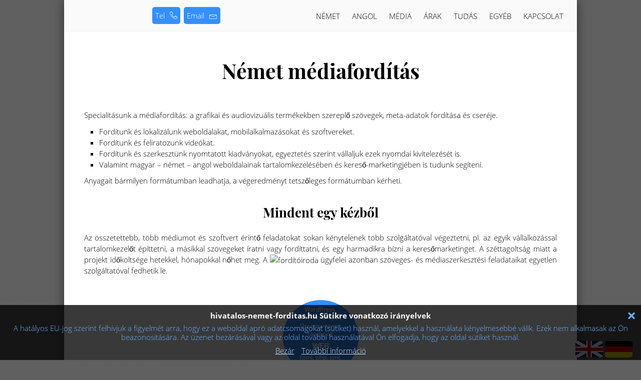

--- FILE ---
content_type: text/html; charset=UTF-8
request_url: https://hivatalos-nemet-forditas.hu/mediaforditas.php
body_size: 4510
content:
<!doctype html>
<html lang="hu">

<head><meta charset="utf-8"><title>&#128250; Német-Magyar Médiafordítás: videó, hang, web, DTP</title><meta content="Német-magyar videófordítás, feliratozás, hangalámondás, weboldalfordítás és -szerkesztés, szövegírás, DTP, transzkreáció." name="description"><meta content="német,médiafordítás,magyar,budapest" name="keywords"><meta content="MAGYAR-NÉMET VIDEÓFORDÍTÁS, FELIRATOZÁS, HANGALÁMONDÁS, SZÖVEGÍRÁS, TRANSZKREÁCIÓ" property="og:title"><meta content="MAGYAR-NÉMET VIDEÓFORDÍTÁS, FELIRATOZÁS, HANGALÁMONDÁS, SZÖVEGÍRÁS, TRANSZKREÁCIÓ" name="DC.Title"><meta content="Videófordítás és -feliratozás, hangalámondás, szövegírás árak, ajánlatkérés" name="subject"><meta content="Videófordítás és -feliratozás, hangalámondás, szövegírás árak, ajánlatkérés" name="DC.Subject"><meta content="Magyar-német médiafordítás: Szövegírás, videófeliratozás, hangalámondás, SEO-fordítás." property="og:description"><meta content="Magyar-német médiafordítás: Szövegírás, videófeliratozás, hangalámondás, SEO-fordítás." name="DC.Description"> <meta content="index, follow, noarchive" name="robots"><meta content="HU-BU" name="geo.region"><meta content="Budapest" name="geo.placename"><meta content="47.460399;19.136358" name="geo.position"><meta content="47.460399, 19.136358" name="ICBM"><meta content="Hungarian,Magyar,hu" name="language"><meta content="hu" name="DC.Language"><meta http-equiv="content-language" content="hu"><meta content="website" property="og:type"><meta content="hu_HU" property="og:locale"><meta content="Hivatalos Német Fordítóiroda" name="author"><meta content="Hivatalos Német Fordítóiroda" name="publisher"><meta content="Hivatalos Német Fordítóiroda" name="DC.Creator"><meta content="Hivatalos Német Fordítóiroda" name="DC.Publisher"><link rel="shortcut icon" href="nemet-index/favicon/favicon.ico" type="image/x-icon"><script src="https://cdnjs.cloudflare.com/ajax/libs/modernizr/2.8.3/modernizr.min.js"></script><link rel="stylesheet" type="text/css" href="stilus/styles.css"><meta content="width=device-width,initial-scale=1" name="viewport"><link rel="apple-touch-icon" sizes="180x180" href="nemet-index/révész-ildikó-német-szakfordító.jpg"><link rel="icon" type="image/png" sizes="32x32" href="nemet-index/favicon/favicon-32x32.png"><link rel="icon" type="image/png" sizes="16x16" href="nemet-index/favicon/favicon-16x16.png"><link rel="manifest" href="nemet-index/favicon/site.webmanifest"><script src="php/js/jquery-3.3.1.min.js"></script><script src="php/js/jquery-eu-cookie-law-popup.js"></script><script>// TÚLMÉRETES FILE-OK KISZŰRÉSE - Űrlapok file-mezője indítja el:
	function checkFileSize()
	{
		// Az uploadField változó a feltöltött fájlok listájára mutató referencia:
		const uploadField = document.getElementById('uploadField');
		for (currentFileIndex = 0; currentFileIndex < uploadField.files.length; currentFileIndex++)
		{
			if (uploadField.files[currentFileIndex].size > 52428800)
			{
				// Minden fájlt csekkolunk méretre. Ha valamelyik túl nagy, hibaüzenet:
				alert("Legalább 1 feltöltendő fájl mérete nagyobb, mint a megengedett 50 MB!");
				// A JS nem tud 1 fájlt törölni a listából, csak az egészet nullázni:
				uploadField.value = "";
			}
		}
	}</script><script async src="https://www.googletagmanager.com/gtag/js?id=G-038HBF8Y8D"></script><script>function gtag(){dataLayer.push(arguments)}window.dataLayer=window.dataLayer||[],gtag("js",new Date),gtag("config","G-038HBF8Y8D")</script><script>window.addEventListener("pageshow",function(n){(n.persisted||void 0!==window.performance&&2===window.performance.navigation.type)&&window.location.reload()})</script> </head>

<body class="eupopup eupopup-top">

    <div id="wrapper">

        <nav class="navbar"><div class="headkapcsi"><div class="logo"></div><a class="hallo">Tel</a><a class="drotposta">Email</a></div><div class="sitenavigation"><span class="menu-icon"><a href="#" class="menu example5"><span></span></a><span id="hamburger"><span></span><span></span><span></span></span></span><ul><li class="nav-dropdown"><a>NÉMET</a><ul><li><a href="hivatalos-nemet-forditas.php">HIVATALOS FORDÍTÁS</a></li><li><a href="nemet-bizonyitvany-forditas.php">BIZONYÍTVÁNY FORDÍTÁS</a></li><li><a href="jogi-nemet-forditas.php">JOGI FORDÍTÁS</a></li><li><a href="https://nemet-fordito-tolmacs.eu/uzleti-forditas-nemet.php">ÜZLETI FORDÍTÁS</a></li><li><a href="orvosi-nemet-forditas.php">ORVOSI FORDÍTÁS</a></li><li><a href="muszaki-nemet-forditas.php">MŰSZAKI FORDÍTÁS</a></li><li><a href="hivatalos-nemet-tolmacs.php">TOLMÁCSOLÁS</a></li><li><a href="nemet-birosagi-tolmacs.php">BÍRÓSÁGI TOLMÁCSOLÁS</a></li></ul></li><li class="nav-dropdown"><a>ANGOL</a><ul><li><a href="https://angol-forditas.eu/angol-hivatalos-forditas.php">HIVATALOS FORDÍTÁS</a></li><li><a href="https://angol-forditas.eu/angol-bizonyitvany-forditas.php">BIZONYÍTVÁNY FORDÍTÁS</a></li><li><a href="https://angol-forditas.eu/angol-jogi-forditas.php">JOGI FORDÍTÁS</a></li><li><a href="https://angol-forditas.eu/angol-uzleti-forditas.php">ÜZLETI FORDÍTÁS</a></li><li><a href="https://angol-forditas.eu/angol-muszaki-forditas.php">MŰSZAKI FORDÍTÁS</a></li><li><a href="https://angol-forditas.eu/angol-oneletrajz-forditas.php">ÖNÉLETRAJZ-FORDÍTÁS</a></li><li><a href="https://angol-forditas.eu/angol-magyar-forditas.php">EGYÉB FORDÍTÁS</a></li></ul></li><li class="nav-dropdown"><a>MÉDIA</a><ul><li><a href="nemet-videofeliratozas.php">VIDEOFORDÍTÁS</a></li><li><a href="hangalamondas.php">HANGALÁMONDÁS</a></li><li><a href="weboldal-forditas-nemet.php">WEBOLDALFORDÍTÁS</a></li><li><a href="nemet-szovegiras-szovegiro.php">SZÖVEGÍRÁS</a></li><li><a href="transzkreacio-nemet.php">TRANSZKREÁCIÓ</a></li><li><a href="nemet-kiadvanyszerkesztes.php">DTP</a></li></ul></li><li><a href="https://nemet-fordito-tolmacs.eu/hivatalos-nemet-forditas-arak.php">ÁRAK</a></li><li class="nav-dropdown"><a>TUDÁS</a><ul><li><a href="https://nemet-fordito-tolmacs.eu/nemet-nyelv-elterjedtseg.php">A NÉMET NYELVRŐL</a></li><li><a href="https://nemet-fordito-tolmacs.eu/nemet-glottonimak-nemet-szasz-szo-jelentese.php">MI AZ HOGY 'NÉMET'?</a></li><li><a href="https://nemet-fordito-tolmacs.eu/nemet-tajszolasok-nyelvjarasok.php">A NÉMET VÁLTOZATAI</a></li><li><a href="https://nemet-fordito-tolmacs.eu/nemet-fonevek-neme.php">FŐNEVEK NEME</a></li><li><a href="https://nemet-fordito-tolmacs.eu/nemet-melleknevragozas.php">MELLÉKNÉVRAGOZÁS</a></li><li><a href="https://nemet-fordito-tolmacs.eu/nemet-frazeologiak-idiomak.php">FRAZEOLÓGIÁK</a></li><li><a href="https://nemet-fordito-tolmacs.eu/tolmacs-tippek-gyakorlat.php">TOLMÁCS TIPPEK</a></li><li><a href="https://angol-forditas.eu/angol-matek-programnyelvek-mesterseges-intelligencia.php">ANGOL, MATEK, PROGRAMNYELVEK</a></li></ul></li><li class="nav-dropdown"><a>EGYÉB</a><ul><li><a href="e-hiteles-nemet-forditas.php">E-HITELES FORDÍTÁS</a></li><li><a href="mediaforditas.php">MÉDIAFORDÍTÁS</a></li><li><a href="https://nemet-fordito-tolmacs.eu/budapesti-forditoiroda.php">REFERENCIÁK</a></li><li><a href="nemet-hivatalos-forditoiroda.php">FORDÍTÓIRODÁNKRÓL</a></li><!--<li><a href="szakfordito-nemet.php">CSAPATUNK</a></li>--><li><a href="hivatalos-nemet-forditoiroda.php">GY.I.K.</a></li><li><a href="https://nemet-fordito-tolmacs.eu/altalanos-szerzodesi-feltetelek.php">ÁSZF</a></li><li><a href="https://nemet-fordito-tolmacs.eu/adatkezelesi-tajekoztato.php">ADATKEZELÉS</a></li></ul></li><li><a href="https://hivatalos-nemet-forditas.hu">KAPCSOLAT</a></li></ul></div></nav><script id="rendered-js">$(document).ready(function(){$(".menu-icon").click(function(){$(this).parent().toggleClass("is-tapped"),$("#hamburger").toggleClass("open")}),$(".touch .sitenavigation li.nav-dropdown > a").on("touchend",function(i){if($(".menu-icon").is(":hidden")){var n=$(this).parent();$(this).find(".clicked").removeClass("clicked"),n.hasClass("clicked")?window.location.href=$(this).attr("href"):($(this).addClass("linkclicked"),$(this).parent().parent().find(".clicked").removeClass("clicked"),n.addClass("clicked"),i.preventDefault())}}),$(".sitenavigation li.nav-dropdown").click(function(i){i.stopPropagation?i.stopPropagation():i.cancelBubble=!0,$(".menu-icon").is(":visible")&&($(this).find("> ul").toggle(),$(this).toggleClass("expanded"))}),$(".sitenavigation a.nav-dropdown, .sitenavigation li.nav-dropdown a").click(function(i){i.stopPropagation?i.stopPropagation():i.cancelBubble=!0}),$(".no-touch .sitenavigation li").hover(function(){$(".menu-icon").is(":visible")||$(this).find("> ul").fadeIn(100)},function(){$(".menu-icon").is(":visible")||$(this).find("> ul").fadeOut(100)})})</script>
        <header>
            <h1>Német médiafordítás</h1>
        </header>

        <section>
            <p>Specialitásunk a médiafordítás: a grafikai és audiovizuális termékekben szereplő szövegek, meta-adatok fordítása és cseréje.</p>
            <ul>
                <li>Fordítunk és lokalizálunk weboldalakat, mobilalkalmazásokat és szoftvereket.</li>
                <li>Fordítunk és feliratozunk videókat.</li>
                <li>Fordítunk és szerkesztünk nyomtatott kiadványokat, egyeztetés szerint vállaljuk ezek nyomdai kivitelezését is.</li>
                <li>Valamint magyar – német – angol weboldalainak tartalomkezelésében és kereső-marketingjében is tudunk segíteni. </li>
            </ul>
            <p>Anyagait bármilyen formátumban leadhatja, a végeredményt tetszőleges formátumban kérheti.</p>
            <h4 class="h2faker">Mindent egy kézből</h4>
            <p class="inline">Az összetettebb, több médiumot és szoftvert érintő feladatokat sokan kénytelenek több szolgáltatóval végeztetni, pl. az egyik vállalkozással tartalomkezelőt építtetni, a másikkal szövegeket íratni vagy fordíttatni, és egy harmadikra bízni a keresőmarketinget. A széttagoltság miatt a projekt időköltsége hetekkel, hónapokkal nőhet meg. A <img src="nemet-noindex/emblema/nemet-forditoiroda.webp" alt="fordítóiroda" style="position: relative;top: 1px"> ügyfelei azonban szöveges- és médiaszerkesztési feladataikat egyetlen szolgáltatóval fedhetik le.</p>
            <img src="nemet-index/nemet-videoforditas-feliratozas-hangalamondas-szovegiras.webp" alt="médiafordítás">
            <h4 class="h2faker">Mivel kezdjünk?</h4>
            <div class="features">
                <div>
                    <a href="nemet-szovegiras-szovegiro.php" class="icon-feather"><span>Szövegírás</span></a>
                </div>
                <div>
                    <a href="nemet-videofeliratozas.php" class="icon-film-play"><span>Videófeliratozás</span></a>
                </div>
                <div>
                    <a href="hangalamondas.php" class="icon-mic2"><span>Hangalámondás</span></a>
                </div>
            </div>
            <div class="features">
                <div>
                    <a href="weboldal-forditas-nemet.php" class="icon-file-code"><span>SEO-fordítás</span></a>
                </div>
                <div>
                    <a href="transzkreacio-nemet.php" class="icon-bullhorn"><span>Transzkreáció</span></a>
                </div>
                <div>
                    <a href="nemet-kiadvanyszerkesztes.php" class="icon-design"><span>DTP</span></a>
                </div>
            </div>

        </section>

        <footer class="kapcsolat">
  <h4 class="h2faker">Kapcsolatfelvétel</h4><a class="hallo">TELEFONHÍVÁS</a><a class="drotposta">E-MAIL KÜLDÉS</a><a href="https://hivatalos-nemet-forditas.hu/#terkep">FELKERESEM</a>
  <hr>
  <p class="aproritka">&copy; Copyright 2009 - 2026 <img src="nemet-noindex/kapcsolat/aproritka-nemet.webp" style="position:relative;top:1px;width:81px;height:13px" alt="fordítóiroda"><br>XIX. ker. Budapest (Kispest) <img src="nemet-noindex/kapcsolat/aproritka-ker.webp" style="position:relative;top:5px;width:112px;height:17px" alt="kerület"></p></footer>

<script>
const resz1 = "tra";
const resz2 = "welltrans";
const resz3 = "lations";
const resz4 = "gmail";
const resz5 = "com";
const cim = `${resz1}${resz2}${resz3}@${resz4}.${resz5}`;
const emailLinks = document.querySelectorAll('.drotposta');
emailLinks.forEach(link => {
    link.href = `mailto:${cim}`;
});
const zi1 = "003";
const zi2 = "620";
const zi3 = "59";
const zi4 = "07";
const zi5 = "083";
const telo = `${zi1}${zi2}${zi3}${zi4}${zi5}`;
const phoneLinks = document.querySelectorAll('.hallo');
phoneLinks.forEach(link => {
    link.href = `tel:${telo}`;
});
</script>        <div id="nyelvvalto">
            <a href="https://hungarian-translator.hu/hungarian-media-translation.php" rel="alternate" hreflang="en"><img src="nemet-index/angol-zaszlo.png" alt="angol zászló">
            </a>
            <a href="https://ungarisch-ubersetzer.hu/ungarisch-medienubersetzung.php" rel="alternate" hreflang="de"><img src="nemet-index/nemet-zaszlo.png" alt="német zászló">
            </a>
        </div>

    </div>
</body>

</html>

--- FILE ---
content_type: text/css
request_url: https://hivatalos-nemet-forditas.hu/stilus/styles.css
body_size: 6747
content:
button,hr,input{overflow:visible}p,section ol,section ul{margin:.7em 15px}.headkapcsi a+a:after,.headkapcsi a:after{font-family:Linearicons;padding-left:10px;width:100%}.biztonsagi td,.microtable td{vertical-align:top}.fa:before,.features>div a,.features>div span,.headkapcsi a,.microdata a,.sitenavigation li a,section p a{text-decoration:none}@font-face{font-family:'Open Sans';font-style:normal;font-weight:300;font-display:swap;src:url(https://fonts.gstatic.com/s/opensans/v18/mem5YaGs126MiZpBA-UN_r8OUuhp.woff2) format('woff2');unicode-range:U+0000-00FF,U+0131,U+0152-0153,U+02BB-02BC,U+02C6,U+02DA,U+02DC,U+2000-206F,U+2074,U+20AC,U+2122,U+2191,U+2193,U+2212,U+2215,U+FEFF,U+FFFD}@font-face{font-family:'Open Sans';font-style:normal;font-weight:700;font-display:swap;src:url(https://fonts.gstatic.com/s/opensans/v18/mem5YaGs126MiZpBA-UN7rgOUuhp.woff2) format('woff2');unicode-range:U+0000-00FF,U+0131,U+0152-0153,U+02BB-02BC,U+02C6,U+02DA,U+02DC,U+2000-206F,U+2074,U+20AC,U+2122,U+2191,U+2193,U+2212,U+2215,U+FEFF,U+FFFD}@font-face{font-family:'Open Sans Condensed';font-style:normal;font-weight:300;font-display:swap;src:url(https://fonts.gstatic.com/s/opensanscondensed/v15/z7NFdQDnbTkabZAIOl9il_O6KJj73e7Ff1GhDuXMRw.woff2) format('woff2');unicode-range:U+0000-00FF,U+0131,U+0152-0153,U+02BB-02BC,U+02C6,U+02DA,U+02DC,U+2000-206F,U+2074,U+20AC,U+2122,U+2191,U+2193,U+2212,U+2215,U+FEFF,U+FFFD}@font-face{font-family:'Open Sans Condensed';font-style:normal;font-weight:700;font-display:swap;src:url(https://fonts.gstatic.com/s/opensanscondensed/v15/z7NFdQDnbTkabZAIOl9il_O6KJj73e7Ff0GmDuXMRw.woff2) format('woff2');unicode-range:U+0000-00FF,U+0131,U+0152-0153,U+02BB-02BC,U+02C6,U+02DA,U+02DC,U+2000-206F,U+2074,U+20AC,U+2122,U+2191,U+2193,U+2212,U+2215,U+FEFF,U+FFFD}@font-face{font-family:'Playfair Display';font-style:normal;font-weight:700;font-display:swap;src:url(https://fonts.gstatic.com/s/playfairdisplay/v21/nuFvD-vYSZviVYUb_rj3ij__anPXJzDwcbmjWBN2PKeiunDZbtPY_Q.woff2) format('woff2');unicode-range:U+0100-024F,U+0259,U+1E00-1EFF,U+2020,U+20A0-20AB,U+20AD-20CF,U+2113,U+2C60-2C7F,U+A720-A7FF}@font-face{font-family:'Playfair Display';font-style:normal;font-weight:700;font-display:swap;src:url(https://fonts.gstatic.com/s/playfairdisplay/v21/nuFvD-vYSZviVYUb_rj3ij__anPXJzDwcbmjWBN2PKeiunDXbtM.woff2) format('woff2');unicode-range:U+0000-00FF,U+0131,U+0152-0153,U+02BB-02BC,U+02C6,U+02DA,U+02DC,U+2000-206F,U+2074,U+20AC,U+2122,U+2191,U+2193,U+2212,U+2215,U+FEFF,U+FFFD}@font-face{font-family:'Zilla Slab';font-style:normal;font-weight:300;font-display:swap;src:url(https://fonts.gstatic.com/s/zillaslab/v6/dFa5ZfeM_74wlPZtksIFYpEY6HOpWw.woff2) format('woff2');unicode-range:U+0000-00FF,U+0131,U+0152-0153,U+02BB-02BC,U+02C6,U+02DA,U+02DC,U+2000-206F,U+2074,U+20AC,U+2122,U+2191,U+2193,U+2212,U+2215,U+FEFF,U+FFFD}@font-face{font-family:'Zilla Slab';font-style:normal;font-weight:700;font-display:swap;src:url(https://fonts.gstatic.com/s/zillaslab/v6/dFa5ZfeM_74wlPZtksIFYoEf6HOpWw.woff2) format('woff2');unicode-range:U+0000-00FF,U+0131,U+0152-0153,U+02BB-02BC,U+02C6,U+02DA,U+02DC,U+2000-206F,U+2074,U+20AC,U+2122,U+2191,U+2193,U+2212,U+2215,U+FEFF,U+FFFD}html{-webkit-text-size-adjust:100%;height:101%}hr{box-sizing:content-box;height:0}a{background-color:transparent}.microdata b,b,span[itemprop=url],strong{font-weight:700}sub,sup{font-size:75%;line-height:0;position:relative;vertical-align:baseline}sub{bottom:-.25em}sup{top:-.5em}img{border-style:none}button,input,optgroup,select,textarea{font-family:inherit;font-size:100%;line-height:1.15;margin:0}button,select{text-transform:none}[type=button],[type=reset],[type=submit],button{-webkit-appearance:button}[type=button]::-moz-focus-inner,[type=reset]::-moz-focus-inner,[type=submit]::-moz-focus-inner,button::-moz-focus-inner{border-style:none;padding:0}.features>div,.hivatalos-arak td,.quotes>div{border-bottom:1px solid silver}[type=button]:-moz-focusring,[type=reset]:-moz-focusring,[type=submit]:-moz-focusring,button:-moz-focusring{outline:ButtonText dotted 1px}textarea{overflow:auto}[type=checkbox],[type=radio]{box-sizing:border-box;padding:0}[type=number]::-webkit-inner-spin-button,[type=number]::-webkit-outer-spin-button{height:auto}[type=search]{-webkit-appearance:textfield;outline-offset:-2px}::-webkit-file-upload-button{-webkit-appearance:button;font:inherit}#atadas,#cim,#indicator,#nemfeltetlen,#terjedelemmagyarazat,.eltunourlap,.menu-icon,[hidden],input[type=radio]{display:none}@font-face{font-family:Linearicons;src:url(linearicons.ttf) format('truetype');font-weight:400;font-style:normal}@font-face{font-family:FontAwesome;src:url(fontawesome.ttf?v=4.7.0) format('truetype');font-weight:400;font-style:normal}*,input{font-family:'Open Sans',sans-serif;font-weight:300;color:#000;margin:0;padding:0;border:none;outline:0;font-size:calc(14px + .1vw);line-height:1.5em}.reflogos div img+span,h1,h1 *,h2,h2 *,h3,h3 *,h4,h4 *{font-family:'Playfair Display',serif}body{background:#606060;font-size:calc(14px + .25vw);line-height:1.4em}#urlap,.clearfloat,.features,.zaradek,footer,h1,h2,h3,h4,header,hr,section{float:none;clear:both}#wrapper{max-width:1024px;margin:0 auto;background:#fff;box-shadow:0 0 20px rgba(0,0,0,.5);padding-top:56px}#urlap,.kapcsolat,.rizsa,header,section{padding:10px 25px}h1,h2,h3,h4{font-weight:700}.h1faker,h1{font-size:calc(28px + 1vw);text-align:center;padding:1.1em 15px .4em}.h2faker,h2{font-size:calc(14px + .9vw);text-align:center;padding:.85em 15px .4em}.h3faker,h3{font-size:calc(11px + .8vw);text-align:left;padding:.7em 15px .3em}.h4faker,h4{font-size:calc(9px + .7vw);text-align:left;padding:.8em 15px .5em}ol,ul{list-style-position:outside;padding-left:30px}p{text-align:justify}ul{list-style-type:square}section li ul{margin-left:40px}section p a{font-weight:700}.features>div a:hover,.features>div a:hover *,.microdata a:hover,section p a:hover{color:#3390ff}table{border-spacing:0;border:none;width:100%}section img{display:block;margin:0 auto;width:100%;max-width:650px}.inline img{display:inline;width:auto;max-width:100%}#hamburger,#hamburger span,#urlap .zaradek input:checked~.checkmark:after,.headkapcsi a,.sitenavigation li.clicked>ul{display:block}.terkep{border:0;padding:10px;width:calc(100% - 20px);height:500px}.headkapcsi{float:left;padding:4px;line-height:1em}.logo{width:150px;height:30px;float:left;background:url(../nemet-noindex/emblema/fejleclogo.webp) 0 0/contain no-repeat}.navbar,.sitenavigation li ul a{background:#fafafa}.headkapcsi a{float:left;padding:6px;margin-left:7px;font-size:15px;border-radius:5px;background:#3390ff;color:#fff}#sendicator:hover,.headkapcsi a:active,.headkapcsi a:hover,.kapcsolat a:hover{background:#c2ddfe}.headkapcsi a:after{content:"\e688"}.headkapcsi a+a:after{content:"\e641"}#hamburger{width:30px;position:relative;margin:auto;-webkit-transform:rotate(0);-moz-transform:rotate(0);-o-transform:rotate(0);transform:rotate(0);-webkit-transition:.5s ease-in-out;-moz-transition:.5s ease-in-out;-o-transition:.5s ease-in-out;transition:.5s ease-in-out;cursor:pointer}#hamburger span{position:absolute;height:5px;width:100%;background:#000;border-radius:9px;opacity:1;left:6px;-webkit-transform:rotate(0);-moz-transform:rotate(0);-o-transform:rotate(0);transform:rotate(0);-webkit-transition:.25s ease-in-out;-moz-transition:.25s ease-in-out;-o-transition:.25s ease-in-out;transition:.25s ease-in-out}#hamburger span:first-child{top:0}#hamburger span:nth-child(2){top:11px}#hamburger span:nth-child(3){top:22px}#hamburger.open span:first-child{top:11px;-webkit-transform:rotate(135deg);-moz-transform:rotate(135deg);-o-transform:rotate(135deg);transform:rotate(135deg)}#hamburger.open span:nth-child(2){opacity:0;left:-30px}#hamburger.open span:nth-child(3){top:11px;-webkit-transform:rotate(-135deg);-moz-transform:rotate(-135deg);-o-transform:rotate(-135deg);transform:rotate(-135deg)}.sitenavigation ul{float:right}.sitenavigation li{list-style-type:none;display:inline-block;line-height:20px;margin:0}.sitenavigation li a:hover,.sitenavigation li.nav-dropdown:hover>a{background:#3390ff!important;color:#fff}.sitenavigation li a{font-size:calc(14px + .1vw);display:block;padding:11px 12px;-webkit-tap-highlight-color:transparent}.sitenavigation li a.linkclicked,.sitenavigation li a.nav-path-selected{color:#fff;background:#f0f0f0}.sitenavigation li a.nav-selected{color:#000;background:gray}.sitenavigation li ul{display:none;position:absolute;z-index:50;min-width:200px;max-width:300px;box-shadow:0 15px 15px rgba(0,0,0,.5)}.sitenavigation li ul li{float:none;display:block;margin:0}.sitenavigation li ul ul{left:100%;margin-top:-40px}.sitenavigation li ul ul a{background:#d3d3d3}.arak tr:nth-child(2n-1),.sitenavigation .nav-dropdown.clicked>a,.sitenavigation .nav-dropdown:hover>a{background:#f0f0f0}.no-js .sitenavigation li:hover>ul{display:block!important}.navbar{position:fixed;z-index:10;top:0;padding:10px 15px;border-bottom:1px solid #f0f0f0;width:calc(100% - 30px);max-width:994px;margin:0 auto;height:42px}.navbar ul{padding:0;line-height:1em}.reflogos div{float:left;width:calc(20% - 30px);margin-bottom:30px;padding:15px;height:200px}.egyketto td:first-child img,.microtable,.reflogos div img{width:100%}.reflogos div span{display:block;text-align:center}.reflogos div img+span{margin-top:10px;font-weight:700;font-size:calc(13px + .25vw)}.reflogos div span+span{font-size:calc(11px + .25vw)}.biztonsagi{width:100%;border-spacing:0}.biztonsagi td{padding:15px}.biztonsagi td:first-child{width:350px}.biztonsagi td:first-child img{width:100%;border:1px solid #e0e0e0}.black{font-size:calc(12px + .8vw);font-weight:700;text-shadow:1px 1px 0 #fff,3px 3px 0 silver}.rizsa{background:#f4f4f4;margin:0 25px 25px;padding:1px 25px 25px}.rizsa *{font-family:'Zilla Slab',serif;text-align:left;color:#303030;text-shadow:0 1px 0 #fff}.rizsa .h2faker,.rizsa h2{padding:.5em 0 .2em;text-shadow:0 2px 0 #fff}.rizsa .h3faker,.rizsa h3{padding:.4em 0 .2em;text-shadow:0 2px 0 #fff;font-weight:700}.rizsa ol *,.rizsa p,.rizsa p *,.rizsa ul *{font-size:calc(14px + .25vw);padding:0 0 10px}#urlap p,.rizsa h2,.rizsa h3,.rizsa p{margin-left:0;margin-right:0}@media (max-width:1023px){.menu-icon,.sitenavigation.is-tapped>ul a,.sitenavigation.is-tapped>ul li{-webkit-tap-highlight-color:transparent}.menu-icon,.sitenavigation.is-tapped>ul li.nav-dropdown{cursor:pointer}.biztonsagi td{padding:10px}.biztonsagi td:first-child{width:250px}.black{text-shadow:1px 1px 0 #fff,2px 2px 0 silver}.sitenavigation li ul{box-shadow:none}.navbar{line-height:1.3em}.headkapcsi{float:right}.menu-icon{width:30px;height:25px;display:block;padding-top:7px}.sitenavigation ul{display:none;max-width:none!important}.sitenavigation li{float:none;display:block}.sitenavigation.is-tapped>ul{display:block;position:absolute;background:#fff;right:0;left:0;top:63px;z-index:100;box-shadow:0 15px 15px rgba(0,0,0,.5)}.sitenavigation.is-tapped>ul a{background:#f0f0f0;display:block;padding:10px 14px;float:none;-webkit-font-smoothing:antialiased}.sitenavigation.is-tapped>ul a:hover{background:#fafafa}.sitenavigation.is-tapped>ul li{width:100%;background:#fafafa;border-bottom:1px solid silver}.sitenavigation.is-tapped>ul li li{background:#fff}.sitenavigation.is-tapped>ul ul{display:none;width:100%;z-index:200;position:relative!important}.sitenavigation.is-tapped>ul ul ul{clear:both;left:0}.sitenavigation.is-tapped>ul ul li{border-bottom:1px solid #fafafa}.sitenavigation.is-tapped>ul ul li li a{background:#fafafa;padding-left:30px}.sitenavigation.is-tapped>ul ul a{background:#fafafa;padding-left:20px}.sitenavigation.is-tapped>ul ul a:before{content:"- ";display:inline-block;margin-right:8px}.sitenavigation.is-tapped>ul li.nav-dropdown:after{content:"\e760";font-family:Linearicons;position:absolute;color:#000;display:block;width:100%;right:40px;margin-top:-40px;text-align:right;padding:10px 0}.sitenavigation.is-tapped>ul li.nav-dropdown:hover:after{color:#fff}.sitenavigation.is-tapped>ul li.expanded:after{display:none}.sitenavigation.is-tapped>ul li.expanded li:first-child:before{content:"\e75f";font-family:Linearicons;position:absolute;color:#fff;display:block;width:100%;right:40px;margin-top:-40px;text-align:right;padding:10px 0}.terkep{height:450px}.reflogos div{width:calc(25% - 20px);margin-bottom:25px;padding:10px}#urlap,.kapcsolat,.rizsa,section{padding:10px 15px}.rizsa{margin:0 15px 10px}}[class*=" icon-"],[class*=" icon-"]:before,[class^=icon-],[class^=icon-]:before{font-family:Linearicons;speak:none;font-weight:400;font-variant:normal;text-transform:none;line-height:1;-webkit-font-smoothing:antialiased;-moz-osx-font-smoothing:grayscale;font-style:normal}.tavtarto{height:10px}.features>div{float:left;width:calc(33.33% - 30px);margin:25px 15px 15px}[class*=" icon-"],[class^=icon-]{-webkit-font-feature-settings:"liga";-moz-font-feature-settings:"liga=1";-moz-font-feature-settings:"liga";-ms-font-feature-settings:"liga" 1;-o-font-feature-settings:"liga";font-feature-settings:"liga"}[class*=" icon-"]:before,[class^=icon-]:before{display:block;font-size:64px;text-align:center;margin:.9em 0;-webkit-font-feature-settings:"liga";-moz-font-feature-settings:"liga=1";-moz-font-feature-settings:"liga";-ms-font-feature-settings:"liga" 1;-o-font-feature-settings:"liga";font-feature-settings:"liga"}.features>div span,.harmad .play,.quotes>div span:first-child{font-family:'Playfair Display',serif}.shadow{border:1px solid #d8d8d8;box-shadow:7px 7px #a8a8a8}.marginplus{margin-top:45px;margin-bottom:45px}.indenter{padding-left:40px}p a[target=_blank]::after,p a[target=new]::after{content:" \1F5D4\002A";font-size:120%}.microtable td:first-child{font-weight:700;width:25%}.extramargin{margin:30px 0 25px}.features>div span{display:block;text-align:center;font-size:calc(9px + .7vw);margin:1.5em 0}.icon-feather:before{content:"\e60a"}.icon-mic2:before{content:"\e719"}.icon-credit-card:before{content:"\e684";margin:.6em 0 1.2em}.icon-film-play:before{content:"\e66c"}.icon-file-code:before{content:"\e743"}.icon-bullhorn:before{content:"\e70f"}.icon-design:before{content:"\e612"}.icon-hammer2:before{content:"\e6e1"}.icon-library:before{content:"\e675"}.icon-license:before{content:"\e65b"}.icon-factory2:before{content:"\e637"}.icon-briefcase:before{content:"\e6e3"}.icon-register:before{content:"\e654"}.icon-ruler:before{content:"\e788"}.icon-phone:before{content:"\e688"}.icon-envelope:before{content:"\e641";margin:.6em 0 1.2em}.icon-map-marker:before{content:"\e68b"}.icon-chart-growth:before{content:"\e6bd"}.icon-headset:before{content:"\e669"}.icon-road-sign:before{content:"\e68f"}.icon-car:before{content:"\e6e7"}.icon-construction:before{content:"\e6b8"}.icon-gear:before{content:"\e631"}.icon-tools:before{content:"\e634"}.icon-terminal:before{content:"\e740"}.icon-database:before{content:"\e62b"}.icon-truck:before{content:"\e6e9"}.icon-drawer:before{content:"\e6a6"}.icon-family:before{content:"\e67a"}.fa{display:block;font:64px/1 FontAwesome;text-align:center;margin:.9em 0;text-rendering:auto;-webkit-font-smoothing:antialiased;-moz-osx-font-smoothing:grayscale}#docornot input:checked+label sup,.nohover .features>div a:hover,.nohover .features>div a:hover *{color:#000}.fa:before{display:block;font-weight:100}.fa-wordpress:before{content:"\f19a"}.fa-joomla:before{content:"\f1aa"}.fa-drupal:before{content:"\f1a9"}.fa-facebook-official:before{content:"\f230"}.fa-twitter:before{content:"\f099"}.fa-instagram:before{content:"\f16d"}.fa-long-arrow-right:before{content:"\f178"}.fa-microphone:before{content:"\f130"}.fa-eur:before,.fa-euro:before{content:"\f153"}.fa-gbp:before{content:"\f154"}.fa-dollar:before,.fa-usd:before{content:"\f155"}.fa-language:before{content:"\f1ab"}.fa-file-pdf-o:before{content:"\f1c1"}.fa-file-word-o:before{content:"\f1c2"}.fa-file-excel-o:before{content:"\f1c3"}.fa-file-powerpoint-o:before{content:"\f1c4"}.fa-file-image-o:before{content:"\f1c5"}.fa-file-audio-o:before{content:"\f1c7"}.fa-file-video-o:before{content:"\f1c8"}.fa-file-code-o:before{content:"\f1c9"}.fa-send-o:before{content:"\f1d9"}.fa-money:before{content:"\f0d6"}.fa-angellist:before{content:"\f209"}.fa-usb:before{content:"\f287"}.fa-handshake-o:before{content:"\f2b5"}.fa-skype:before{content:"\f17e"}.fa-google:before{content:"\f1a0"}.microdata{text-align:justify;padding:10px 10px 0}.microdata div{display:inline}
.features img { width: 75%; box-shadow: 1.5px 1.5px 1px #303740,0 0 1px #2A2A2A; transition: all .25s cubic-bezier(0.175, 0.885, 0.32, 1.275)}
.features img:hover { -webkit-transform: scale(1.1); transform: scale(1.1); box-shadow:25px 7px 3px #9dbbe0,0 0 1px #2A2A2A; }
.quotes>div{float:left;width:calc(33.33% - 20px);margin:45px 10px;background:url(../nemet-index/quote.png) 0 0/100% no-repeat;padding-top:calc(10px + 1.3vw)}.quotes>div span:first-child{display:block;text-align:left;font-style:italic;font-size:calc(11px + .8vw);height:calc(60px + 6vw);padding:10px}.quotes>div span:last-child{display:block;text-align:right;height:30px;padding:10px}.hivatalos-arak,td{padding:10px}.hivatalos-arak td{padding:10px;width:15%}.hivatalos-arak td:first-child,.hivatalos-arak tr:first-child td{font-size:calc(9px + .7vw);font-family:'Playfair Display',serif;color:#000}.hivatalos-arak td:first-child{width:70%}.hivatalos-arak td,.hivatalos-arak td span{font-size:calc(10px + .75vw);font-family:Times;font-weight:700;color:silver}.egyketto td:first-child,.harmad td,.kettoegy td:last-child{width:33.3%}.harmad .play{font-weight:700;font-style:normal}.harmad td,.szakmai{font-weight:700;font-style:italic}.harmad td span,.szakmai span{font-weight:700;font-size:200%;color:#3390ff;line-height:.8em;position:relative;vertical-align:baseline;bottom:-.1em;-webkit-text-stroke:1px #fff;text-shadow:2px 2px 0 #000}#glossar td,.egyketto td,.tartalom td{vertical-align:top}.egyketto td:last-child,.kettoegy td:first-child{width:66.6%}.egyketto td{padding-left:0}.egyketto td p{font-weight:700;color:silver}.egyketto td p:last-child{font-weight:300;color:#000}#docornot input+label{font-weight:700;width:calc(50% - 15px);display:block;float:left;text-align:center;text-decoration:none;border-radius:10px 10px 0 0;margin-top:8px;padding:14px 4px 4px;cursor:pointer;border:1px solid #fff;border-bottom:none;background:silver;color:#fff}#docornot input+label sup,#urlap input[type=radio]:checked+label,#urlap input[type=radio]:checked+label *,.eupopup-closebutton:active,.eupopup-closebutton:hover{color:#fff}#docornot input:first-child+label{margin-right:10px}#docornot input:hover+label{background:#f00000;margin-top:4px;padding:14px 4px 8px}#docornot input:checked+label,#urlap{background:#f0f0f0;border:1px solid #e8e8e8}#docornot input:checked+label{border-bottom:none;color:#000;margin-top:0;padding:14px 4px 12px}#urlap{border-top:none}input,select,textarea{display:block;width:calc(100% - 20px);padding:12px 10px;margin:7px 0;border:1px solid #e8e8e8;border-radius:10px;color:#000;background:#fff;resize:none}select{width:100%;overflow-y:auto}input::placeholder,select::placeholder,textarea::placeholder{color:#000}input:focus::placeholder,select:focus::placeholder,textarea:focus::placeholder{color:silver}#indicator *,.centirozo,.kapcsolat p{text-align:center}#lsz+label,#mindenkepp p,#nemfeltetlen p,#o+label{text-align:center;font-weight:700}#urlap input[type=radio]+label{width:calc(50% - 28px);display:block;float:left;cursor:pointer;background:linear-gradient(to bottom,#fff 0,#e0e0e0 100%);text-align:center;padding:10px;margin:7px 0;border-radius:10px;border:1px solid #e0e0e0}#urlap input[type=radio]:checked+label{background:linear-gradient(to top,#66abff 0,#006df2 100%);border-color:#004599 #004599 #006df2}#urlap #lsz+label,#urlap #nym+label,#urlap #o+label,#urlap #posta+label{margin-left:12px}#urlap input[type=file],.gomb3,select{cursor:pointer}#urlap #lsz+label,#urlap #o+label,#urlap input[name=UMFANG]{display:block;float:left;width:calc(33.3% - 30px);height:25px;padding:10px}#urlap .zaradek{display:block;position:relative;padding:12px 0 12px 34px;margin:7px 0;cursor:pointer;-webkit-user-select:none;-moz-user-select:none;-ms-user-select:none;user-select:none}#urlap #iroda+label,#urlap #posta+label{display:block;float:left;width:calc(33.3% - 36px);height:25px;padding:11px}#urlap .zaradek input{position:absolute;opacity:0;cursor:pointer;height:0;width:0}#urlap .checkmark{position:absolute;top:10px;left:0;height:30px;width:30px;background-color:silver}#urlap .zaradek:hover input~.checkmark{background-color:#d0d0d0}#urlap .zaradek input:checked~.checkmark{background-color:#3390ff}#urlap .checkmark:after{content:"";position:absolute;display:none}#urlap .zaradek .checkmark:after{left:10px;top:5px;width:6px;height:13px;border:solid #fff;border-width:0 4px 4px 0;-webkit-transform:rotate(45deg);-ms-transform:rotate(45deg);transform:rotate(45deg)}#sendicator{background:#3390ff;border-radius:10px;padding:22px;color:#fff;cursor:pointer;display:block;width:auto;margin:8px auto}.sum{font-family:Timebomb,monospace;font-size:300%;background-color:transparent;border:none;display:inline!important}.gomb,.gomb2,.gomb3{border-radius:8px;background:#3390ff;color:#fff;text-align:center;text-decoration:none;font-weight:700}.gomb,.gomb3{width:200px;padding:12px}.gomb2:hover,.gomb3:active,.gomb:hover{background:#c2ddfe;color:#fff}.gomb2{display:inline-block;padding:3px 6px}.accordion{list-style-type:none;padding:0}.accordion *{padding:0;margin:0}.accordion-input{visibility:hidden;width:0;height:0}.accordion-head{display:block;padding:15px;font-family:'Playfair Display',serif;font-size:calc(9px + .7vw);border-bottom:1px solid silver;cursor:pointer}.accordion-head:hover,.accordion-head:hover *{background-color:#3390ff;color:#fff}.accordion-arrow{display:block;width:45px;height:26px;margin:calc(-12px - .8vw) 0 0 calc(100% - 45px);color:silver}.accordion-arrow:before{content:"\f114";font-size:calc(14px + .6vw);text-align:left}.accordion-input:checked~.accordion-head>.accordion-arrow:before{content:"\f115"}.accordion-content{max-height:0;padding:0 40px;overflow:hidden;-webkit-transition:.8s cubic-bezier(.6,.3,.4,.8);transition:.8s cubic-bezier(.6,.3,.4,.8)}.accordion-content p{margin-bottom:20px}.accordion-input:checked~.accordion-content{background:#f8f8f8;max-height:600px;padding:15px 40px;opacity:1;-webkit-transition:max-height 1.3s cubic-bezier(.6,.3,.4,.8),padding .8s cubic-bezier(.6,.3,.4,.8);transition:max-height 1.3s cubic-bezier(.6,.3,.4,.8),padding .8s cubic-bezier(.6,.3,.4,.8)}.kapcsolat a{display:block;float:left;background:#3390ff;color:#fff;font-weight:700;text-decoration:none;border-radius:10px;text-align:center;padding:22px 0;width:calc(33.33% - 7px)}.kapcsolat a+a{margin-left:10px}.aproritka{font-size:calc(10px + .25vw);letter-spacing:1px;margin:1.2em 15px .7em}#nyelvvalto{position:fixed;bottom:0;right:17px}#nyelvvalto a img{border-radius:5px}.clearfix{clear:both}.eupopup-container{background-image:url(bg2.png);color:#f0f0f0;padding:5px 20px;display:none;z-index:100;text-align:center}.eupopup-body,.eupopup-button,.eupopup-head{line-height:1.2em;font-size:calc(12px + .25vw)}.eupopup-container-fixedtop,.eupopup-container-top{position:absolute;top:0;left:0;right:0}.eupopup-container-fixedtop{position:fixed}.eupopup-container-bottom{position:fixed;bottom:0;left:0;right:0}.eupopup-container-bottomleft{position:fixed;bottom:10px;left:10px;width:300px}.eupopup-container-bottomright{position:fixed;bottom:10px;right:10px;width:300px}.eupopup-closebutton{font-size:32px;font-weight:700;color:#6baeff;position:absolute;top:0;right:0;padding:2px 10px 5px;line-height:1.2em;text-decoration:none}.eupopup-head{font-weight:700;padding:7px;color:#fff}.eupopup-body{color:#6baeff}.eupopup-buttons{padding:7px 2px 3px}.eupopup-button_1,.eupopup-button_2{color:#c9e1ff;font-weight:400}.eupopup-button{padding:7px}.eupopup-button:active,.eupopup-button:focus,.eupopup-button:hover{text-decoration:underline;color:#fff;outline:0}body .eupopup-color-inverse{color:#000;background-color:rgba(255,255,255,.9)}body .eupopup-color-inverse .eupopup-head{color:#000}body .eupopup-style-compact{text-align:left;padding:8px 30px 7px 20px;line-height:15px}body .eupopup-style-compact .eupopup-body,body .eupopup-style-compact .eupopup-buttons,body .eupopup-style-compact .eupopup-head{display:inline;padding:0;margin:0}body .eupopup-style-compact .eupopup-button{margin:0 5px}#glossar,.tartalom{width:100%;border:none;padding:10px}.tartalom td{width:33.33%;padding:2px 3px}.tartalom .gomb2{padding:5px;text-align:left}#glossar td{padding:10px}#glossar tr:nth-child(2n-1){background-color:#f4f4f4}#glossar td:first-child{width:25%;-webkit-hyphens:auto;-ms-hyphens:auto;hyphens:auto}#glossar td:first-child *{font-family:'Open Sans Condensed';font-size:calc(15px + .2vw)}#glossar td:last-child{width:75%;text-align:justify}.kereses{margin-left:23px;font-weight:700;padding-top:9px;margin-top:20px;width:calc(33.3% - 23px);float:left}.search-cont{width:66.6%!important;float:left!important}@media (max-width:750px){.grecaptcha-badge{transform: scale(0.8)}.eupopup-body,.eupopup-button,.eupopup-closebutton,.eupopup-head{line-height:1.1em}.eupopup-body,.eupopup-button,.eupopup-head{font-size:calc(14px + .25vw)}.eupopup-body{font-family:'Open Sans Condensed';text-align:justify}.gomb2,.kapcsolat a,.microdata,.microdata *{font-family:'Open Sans Condensed',sans-serif}.quotes>div{margin:30px 10px}.quotes>div span:first-child{font-size:calc(11px + .65vw);height:140px;padding:0}.quotes>div span:last-child{padding:0;font-size:calc(11px + .25vw)}ol,ul{padding-left:20px}#urlap #iroda+label,#urlap #posta+label{padding:5px 11px 17px}#urlap .zaradek{padding:6px 0 18px 34px}.kapcsolat a{font-size:17.5px}.terkep{border:0;padding:5px;width:calc(100% - 10px);height:400px}.microdata,.microdata *{font-size:calc(12px + .7vw)}.reflogos div{margin-bottom:20px;width:calc(33.3% - 20px);padding:10px}.hidemobile,#urlap,.kapcsolat,.rizsa,section{padding:10px}.rizsa{margin:0 10px 10px}.aproritka{letter-spacing:0}#nyelvvalto{right:11px}#nyelvvalto a img{width:33px;height:33px}.egyketto td:first-child{padding:10px 0 0 10px}.egyketto td:last-child{padding:0 0 10px}.biztonsagi td:first-child{width:175px}#glossar td:last-child{width:75%;text-align:left;-webkit-hyphens:auto;-ms-hyphens:auto;hyphens:auto}.tartalom .gomb2{text-align:left;padding:3px;width:calc(100% - 2px)}.kereses{line-height:1em;padding-top:2px;margin-top:20px;width:calc(33.3% - 23px);float:left}}@media (min-width:1024px){.hidesktop{display:none}}

.popup-container{position:fixed;top:0;left:0;width:100%;height:100%;background-color:rgba(0,0,0,0);display:none;justify-content:center;align-items:center;z-index:999;transition:background-color 0.25s ease}.popup-content{position:relative;max-width:90%;height:90vh;overflow:hidden;display:flex;flex-direction:column;justify-content:center;align-items:center;opacity:0;transition:opacity 0.25s ease}.popup-container.active{background-color:rgba(0,0,0,0.8)}.popup-content.active{opacity:1}.popup-image{display:block;max-width:100%;max-height:100%}
.grecaptcha-badge{bottom:50px !important}

--- FILE ---
content_type: text/javascript
request_url: https://hivatalos-nemet-forditas.hu/php/js/jquery-eu-cookie-law-popup.js
body_size: 1638
content:
!function(n){window.console||(window.console={}),window.console.log||(window.console.log=function(){}),n.fn.euCookieLawPopup=function(){var p=this;p.params={cookiePolicyUrl:"../adatkezelesi-tajekoztato.php",popupPosition:"bottom",colorStyle:"default",compactStyle:!1,popupTitle:"hivatalos-nemet-forditas.hu Sütikre vonatkozó irányelvek",popupText:"A hatályos EU-jog szerint felhívjuk a figyelmét arra, hogy ez a weboldal apró adatcsomagokat (sütiket) használ, amelyekkel a használata kényelmesebbé válik. Ezek nem alkalmasak az Ön beazonosítására. Az üzenet bezárásával vagy az oldal további használatával Ön elfogadja, hogy az oldal sütiket használ.",buttonContinueTitle:"Bezár",buttonLearnmoreTitle:"További információ",buttonLearnmoreOpenInNewWindow:!0,agreementExpiresInDays:10,autoAcceptCookiePolicy:!1,htmlMarkup:null},p.vars={INITIALISED:!1,HTML_MARKUP:null,COOKIE_NAME:"EU_COOKIE_LAW_CONSENT"};function e(o){var e=new Date,t=24*p.params.agreementExpiresInDays*60*60*1e3;e.setTime(e.getTime()+t);var a="expires="+e.toGMTString();document.cookie=p.vars.COOKIE_NAME+"="+o+"; "+a+";path=/",n(document).trigger("user_cookie_consent_changed",{consent:o})}function t(){n(".eupopup-container").animate({opacity:0,height:0},200,function(){n(".eupopup-container").hide(0)})}return{init:function(o){!function(o,e,t){if(o){var a=n(o).attr("class")?n(o).attr("class"):"";-1<a.indexOf("eupopup-top")?p.params.popupPosition="bottom":-1<a.indexOf("eupopup-fixedtop")?p.params.popupPosition="fixedtop":-1<a.indexOf("eupopup-bottomright")?p.params.popupPosition="bottomright":-1<a.indexOf("eupopup-bottomleft")?p.params.popupPosition="bottomleft":-1<a.indexOf("eupopup-bottom")?p.params.popupPosition="bottom":-1<a.indexOf("eupopup-block")&&(p.params.popupPosition="block"),-1<a.indexOf("eupopup-color-default")?p.params.colorStyle="default":-1<a.indexOf("eupopup-color-inverse")&&(p.params.colorStyle="inverse"),-1<a.indexOf("eupopup-style-compact")&&(p.params.compactStyle=!0)}e&&(p.params.htmlMarkup=e),t&&(void 0!==t.cookiePolicyUrl&&(p.params.cookiePolicyUrl=t.cookiePolicyUrl),void 0!==t.popupPosition&&(p.params.popupPosition=t.popupPosition),void 0!==t.colorStyle&&(p.params.colorStyle=t.colorStyle),void 0!==t.popupTitle&&(p.params.popupTitle=t.popupTitle),void 0!==t.popupText&&(p.params.popupText=t.popupText),void 0!==t.buttonContinueTitle&&(p.params.buttonContinueTitle=t.buttonContinueTitle),void 0!==t.buttonLearnmoreTitle&&(p.params.buttonLearnmoreTitle=t.buttonLearnmoreTitle),void 0!==t.buttonLearnmoreOpenInNewWindow&&(p.params.buttonLearnmoreOpenInNewWindow=t.buttonLearnmoreOpenInNewWindow),void 0!==t.agreementExpiresInDays&&(p.params.agreementExpiresInDays=t.agreementExpiresInDays),void 0!==t.autoAcceptCookiePolicy&&(p.params.autoAcceptCookiePolicy=t.autoAcceptCookiePolicy),void 0!==t.htmlMarkup&&(p.params.htmlMarkup=t.htmlMarkup))}(n(".eupopup").first(),n(".eupopup-markup").html(),o),function(){for(var o=!1,e=document.cookie.split(";"),t=0;t<e.length;t++){var a=e[t].trim();0==a.indexOf(p.vars.COOKIE_NAME)&&(o=a.substring(p.vars.COOKIE_NAME.length+1,a.length))}return o}()?n(document).trigger("user_cookie_already_accepted",{consent:!0}):p.vars.INITIALISED||(p.vars.INITIALISED=!0,p.vars.HTML_MARKUP=p.params.htmlMarkup?p.params.htmlMarkup:'<div class="eupopup-container eupopup-container-'+p.params.popupPosition+(p.params.compactStyle?" eupopup-style-compact":"")+" eupopup-color-"+p.params.colorStyle+'"><div class="eupopup-head">'+p.params.popupTitle+'</div><div class="eupopup-body">'+p.params.popupText+'</div><div class="eupopup-buttons"><a href="#" class="eupopup-button eupopup-button_1">'+p.params.buttonContinueTitle+'</a><a href="../js/'+p.params.cookiePolicyUrl+'"'+(p.params.buttonLearnmoreOpenInNewWindow?" target=_blank ":"")+' class="eupopup-button eupopup-button_2">'+p.params.buttonLearnmoreTitle+'</a><div class="clearfix"></div></div><a href="#" class="eupopup-closebutton">×</a></div>',0<n(".eupopup-block").length?n(".eupopup-block").append(p.vars.HTML_MARKUP):n("BODY").append(p.vars.HTML_MARKUP),n(".eupopup-button_1").click(function(){return e(!0),t(),!1}),n(".eupopup-closebutton").click(function(){return e(!0),t(),!1}),n(".eupopup-container").show(),p.params.autoAcceptCookiePolicy&&e(!0))}}},n(document).ready(function(){0<n(".eupopup").length&&n(document).euCookieLawPopup().init({info:"YOU_CAN_ADD_MORE_SETTINGS_HERE",popupTitle:"hivatalos-nemet-forditas.hu Sütikre vonatkozó irányelvek",popupText:"A hatályos EU-jog szerint felhívjuk a figyelmét arra, hogy ez a weboldal apró adatcsomagokat (sütiket) használ, amelyekkel a használata kényelmesebbé válik. Ezek nem alkalmasak az Ön beazonosítására. Az üzenet bezárásával vagy az oldal további használatával Ön elfogadja, hogy az oldal sütiket használ."})}),n(document).bind("user_cookie_consent_changed",function(o,e){console.log("User cookie consent changed: "+n(e).attr("consent"))})}(jQuery);